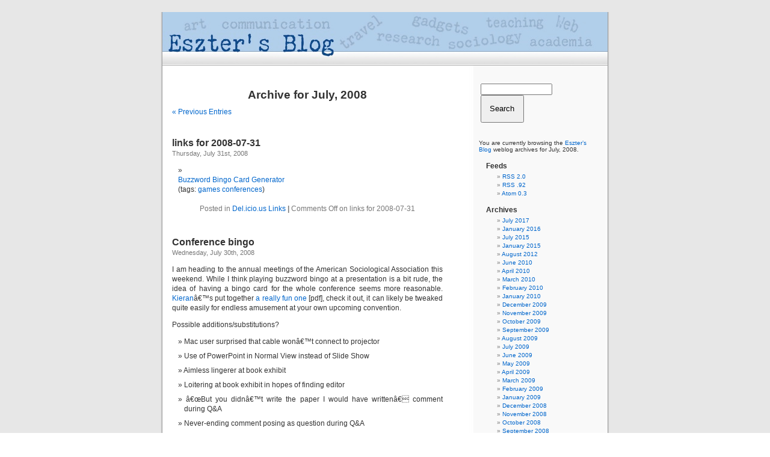

--- FILE ---
content_type: text/html; charset=UTF-8
request_url: http://www.esztersblog.com/2008/07/
body_size: 12241
content:
<!DOCTYPE html PUBLIC "-//W3C//DTD XHTML 1.0 Transitional//EN" "http://www.w3.org/TR/xhtml1/DTD/xhtml1-transitional.dtd">
<html xmlns="http://www.w3.org/1999/xhtml">

<head profile="http://gmpg.org/xfn/11">
<meta http-equiv="Content-Type" content="text/html; charset=UTF-8" />

<title>Eszter&#8217;s Blog   &raquo; 2008 &raquo; July</title>

<meta name="generator" content="WordPress 5.2.4" /> <!-- leave this for stats -->

<link rel="stylesheet" href="http://www.esztersblog.com/wp-content/themes/eszters-blog/style.css" type="text/css" media="screen" />
<link rel="alternate" type="application/rss+xml" title="RSS 2.0" href="http://www.esztersblog.com/feed/" />
<link rel="alternate" type="text/xml" title="RSS .92" href="http://www.esztersblog.com/feed/rss/" />
<link rel="alternate" type="application/atom+xml" title="Atom 0.3" href="http://www.esztersblog.com/feed/atom/" />
<link rel="pingback" href="http://www.esztersblog.com/xmlrpc.php" />

<style type="text/css" media="screen">
/*	To accomodate differing install paths of WordPress, images are referred only here,
	and not in the wp-layout.css file. If you prefer to use only CSS for colors and what
	not, then go right ahead and delete the following lines, and the image files. */
		
	body { background: url("http://www.esztersblog.com/wp-content/themes/eszters-blog/images/kubrickbgcolor.jpg"); }	
	#page { background: url("http://www.esztersblog.com/wp-content/themes/eszters-blog/images/kubrickbg.jpg") repeat-y top; border: none; }
	/* #header { background: url("http://www.esztersblog.com/wp-content/themes/eszters-blog/images/personalheader.jpg") no-repeat bottom center; } */
	#footer { background: url("http://www.esztersblog.com/wp-content/themes/eszters-blog/images/kubrickfooter.jpg") no-repeat bottom; border: none;}

/*	Because the template is slightly different, size-wise, with images, this needs to be set here
	If you don't want to use the template's images, you can also delete the following two lines. */
		
	#header 	{ margin: 0 auto 0 auto; padding: 0px; height: 89px; width: 758px; border: none; background: none; }
	#headerimg 	{ margin: 0; height: 89px; width: 740px; background-color: none;} 

/* 	To ease the insertion of a personal header image, I have done it in such a way,
	that you simply drop in an image called 'personalheader.jpg' into your /images/
	directory. Dimensions should be at least 760px x 200px. Anything above that will
	get cropped off of the image. */

	/* #headerimg { background: url('http://www.esztersblog.com/wp-content/themes/eszters-blog/images/personalheader.jpg') no-repeat top; } */

</style>

	<link rel='archives' title='July 2017' href='http://www.esztersblog.com/2017/07/' />
	<link rel='archives' title='January 2016' href='http://www.esztersblog.com/2016/01/' />
	<link rel='archives' title='July 2015' href='http://www.esztersblog.com/2015/07/' />
	<link rel='archives' title='January 2015' href='http://www.esztersblog.com/2015/01/' />
	<link rel='archives' title='August 2012' href='http://www.esztersblog.com/2012/08/' />
	<link rel='archives' title='June 2010' href='http://www.esztersblog.com/2010/06/' />
	<link rel='archives' title='April 2010' href='http://www.esztersblog.com/2010/04/' />
	<link rel='archives' title='March 2010' href='http://www.esztersblog.com/2010/03/' />
	<link rel='archives' title='February 2010' href='http://www.esztersblog.com/2010/02/' />
	<link rel='archives' title='January 2010' href='http://www.esztersblog.com/2010/01/' />
	<link rel='archives' title='December 2009' href='http://www.esztersblog.com/2009/12/' />
	<link rel='archives' title='November 2009' href='http://www.esztersblog.com/2009/11/' />
	<link rel='archives' title='October 2009' href='http://www.esztersblog.com/2009/10/' />
	<link rel='archives' title='September 2009' href='http://www.esztersblog.com/2009/09/' />
	<link rel='archives' title='August 2009' href='http://www.esztersblog.com/2009/08/' />
	<link rel='archives' title='July 2009' href='http://www.esztersblog.com/2009/07/' />
	<link rel='archives' title='June 2009' href='http://www.esztersblog.com/2009/06/' />
	<link rel='archives' title='May 2009' href='http://www.esztersblog.com/2009/05/' />
	<link rel='archives' title='April 2009' href='http://www.esztersblog.com/2009/04/' />
	<link rel='archives' title='March 2009' href='http://www.esztersblog.com/2009/03/' />
	<link rel='archives' title='February 2009' href='http://www.esztersblog.com/2009/02/' />
	<link rel='archives' title='January 2009' href='http://www.esztersblog.com/2009/01/' />
	<link rel='archives' title='December 2008' href='http://www.esztersblog.com/2008/12/' />
	<link rel='archives' title='November 2008' href='http://www.esztersblog.com/2008/11/' />
	<link rel='archives' title='October 2008' href='http://www.esztersblog.com/2008/10/' />
	<link rel='archives' title='September 2008' href='http://www.esztersblog.com/2008/09/' />
	<link rel='archives' title='August 2008' href='http://www.esztersblog.com/2008/08/' />
	<link rel='archives' title='July 2008' href='http://www.esztersblog.com/2008/07/' />
	<link rel='archives' title='June 2008' href='http://www.esztersblog.com/2008/06/' />
	<link rel='archives' title='May 2008' href='http://www.esztersblog.com/2008/05/' />
	<link rel='archives' title='April 2008' href='http://www.esztersblog.com/2008/04/' />
	<link rel='archives' title='March 2008' href='http://www.esztersblog.com/2008/03/' />
	<link rel='archives' title='February 2008' href='http://www.esztersblog.com/2008/02/' />
	<link rel='archives' title='January 2008' href='http://www.esztersblog.com/2008/01/' />
	<link rel='archives' title='December 2007' href='http://www.esztersblog.com/2007/12/' />
	<link rel='archives' title='November 2007' href='http://www.esztersblog.com/2007/11/' />
	<link rel='archives' title='October 2007' href='http://www.esztersblog.com/2007/10/' />
	<link rel='archives' title='September 2007' href='http://www.esztersblog.com/2007/09/' />
	<link rel='archives' title='August 2007' href='http://www.esztersblog.com/2007/08/' />
	<link rel='archives' title='July 2007' href='http://www.esztersblog.com/2007/07/' />
	<link rel='archives' title='June 2007' href='http://www.esztersblog.com/2007/06/' />
	<link rel='archives' title='May 2007' href='http://www.esztersblog.com/2007/05/' />
	<link rel='archives' title='April 2007' href='http://www.esztersblog.com/2007/04/' />
	<link rel='archives' title='March 2007' href='http://www.esztersblog.com/2007/03/' />
	<link rel='archives' title='February 2007' href='http://www.esztersblog.com/2007/02/' />
	<link rel='archives' title='January 2007' href='http://www.esztersblog.com/2007/01/' />
	<link rel='archives' title='December 2006' href='http://www.esztersblog.com/2006/12/' />
	<link rel='archives' title='November 2006' href='http://www.esztersblog.com/2006/11/' />
	<link rel='archives' title='October 2006' href='http://www.esztersblog.com/2006/10/' />
	<link rel='archives' title='September 2006' href='http://www.esztersblog.com/2006/09/' />
	<link rel='archives' title='August 2006' href='http://www.esztersblog.com/2006/08/' />
	<link rel='archives' title='July 2006' href='http://www.esztersblog.com/2006/07/' />
	<link rel='archives' title='June 2006' href='http://www.esztersblog.com/2006/06/' />
	<link rel='archives' title='May 2006' href='http://www.esztersblog.com/2006/05/' />
	<link rel='archives' title='April 2006' href='http://www.esztersblog.com/2006/04/' />
	<link rel='archives' title='March 2006' href='http://www.esztersblog.com/2006/03/' />
	<link rel='archives' title='February 2006' href='http://www.esztersblog.com/2006/02/' />
	<link rel='archives' title='January 2006' href='http://www.esztersblog.com/2006/01/' />
	<link rel='archives' title='December 2005' href='http://www.esztersblog.com/2005/12/' />
	<link rel='archives' title='November 2005' href='http://www.esztersblog.com/2005/11/' />
	<link rel='archives' title='October 2005' href='http://www.esztersblog.com/2005/10/' />
	<link rel='archives' title='September 2005' href='http://www.esztersblog.com/2005/09/' />
	<link rel='archives' title='August 2005' href='http://www.esztersblog.com/2005/08/' />
	<link rel='archives' title='July 2005' href='http://www.esztersblog.com/2005/07/' />
	<link rel='archives' title='June 2005' href='http://www.esztersblog.com/2005/06/' />
	<link rel='archives' title='May 2005' href='http://www.esztersblog.com/2005/05/' />
	<link rel='archives' title='April 2005' href='http://www.esztersblog.com/2005/04/' />
	<link rel='archives' title='March 2005' href='http://www.esztersblog.com/2005/03/' />
	<link rel='archives' title='February 2005' href='http://www.esztersblog.com/2005/02/' />
	<link rel='archives' title='January 2005' href='http://www.esztersblog.com/2005/01/' />
	<link rel='archives' title='December 2004' href='http://www.esztersblog.com/2004/12/' />
	<link rel='archives' title='November 2004' href='http://www.esztersblog.com/2004/11/' />
	<link rel='archives' title='October 2004' href='http://www.esztersblog.com/2004/10/' />
	<link rel='archives' title='September 2004' href='http://www.esztersblog.com/2004/09/' />
	<link rel='archives' title='August 2004' href='http://www.esztersblog.com/2004/08/' />
	<link rel='archives' title='July 2004' href='http://www.esztersblog.com/2004/07/' />
	<link rel='archives' title='June 2002' href='http://www.esztersblog.com/2002/06/' />
	<link rel='archives' title='May 2002' href='http://www.esztersblog.com/2002/05/' />

<link rel='dns-prefetch' href='//s.w.org' />
		<script type="text/javascript">
			window._wpemojiSettings = {"baseUrl":"https:\/\/s.w.org\/images\/core\/emoji\/12.0.0-1\/72x72\/","ext":".png","svgUrl":"https:\/\/s.w.org\/images\/core\/emoji\/12.0.0-1\/svg\/","svgExt":".svg","source":{"concatemoji":"http:\/\/www.esztersblog.com\/wp-includes\/js\/wp-emoji-release.min.js?ver=5.2.4"}};
			!function(a,b,c){function d(a,b){var c=String.fromCharCode;l.clearRect(0,0,k.width,k.height),l.fillText(c.apply(this,a),0,0);var d=k.toDataURL();l.clearRect(0,0,k.width,k.height),l.fillText(c.apply(this,b),0,0);var e=k.toDataURL();return d===e}function e(a){var b;if(!l||!l.fillText)return!1;switch(l.textBaseline="top",l.font="600 32px Arial",a){case"flag":return!(b=d([55356,56826,55356,56819],[55356,56826,8203,55356,56819]))&&(b=d([55356,57332,56128,56423,56128,56418,56128,56421,56128,56430,56128,56423,56128,56447],[55356,57332,8203,56128,56423,8203,56128,56418,8203,56128,56421,8203,56128,56430,8203,56128,56423,8203,56128,56447]),!b);case"emoji":return b=d([55357,56424,55356,57342,8205,55358,56605,8205,55357,56424,55356,57340],[55357,56424,55356,57342,8203,55358,56605,8203,55357,56424,55356,57340]),!b}return!1}function f(a){var c=b.createElement("script");c.src=a,c.defer=c.type="text/javascript",b.getElementsByTagName("head")[0].appendChild(c)}var g,h,i,j,k=b.createElement("canvas"),l=k.getContext&&k.getContext("2d");for(j=Array("flag","emoji"),c.supports={everything:!0,everythingExceptFlag:!0},i=0;i<j.length;i++)c.supports[j[i]]=e(j[i]),c.supports.everything=c.supports.everything&&c.supports[j[i]],"flag"!==j[i]&&(c.supports.everythingExceptFlag=c.supports.everythingExceptFlag&&c.supports[j[i]]);c.supports.everythingExceptFlag=c.supports.everythingExceptFlag&&!c.supports.flag,c.DOMReady=!1,c.readyCallback=function(){c.DOMReady=!0},c.supports.everything||(h=function(){c.readyCallback()},b.addEventListener?(b.addEventListener("DOMContentLoaded",h,!1),a.addEventListener("load",h,!1)):(a.attachEvent("onload",h),b.attachEvent("onreadystatechange",function(){"complete"===b.readyState&&c.readyCallback()})),g=c.source||{},g.concatemoji?f(g.concatemoji):g.wpemoji&&g.twemoji&&(f(g.twemoji),f(g.wpemoji)))}(window,document,window._wpemojiSettings);
		</script>
		<style type="text/css">
img.wp-smiley,
img.emoji {
	display: inline !important;
	border: none !important;
	box-shadow: none !important;
	height: 1em !important;
	width: 1em !important;
	margin: 0 .07em !important;
	vertical-align: -0.1em !important;
	background: none !important;
	padding: 0 !important;
}
</style>
	<link rel='stylesheet' id='wp-block-library-css'  href='http://www.esztersblog.com/wp-includes/css/dist/block-library/style.min.css?ver=5.2.4' type='text/css' media='all' />
<link rel='https://api.w.org/' href='http://www.esztersblog.com/wp-json/' />
<link rel="EditURI" type="application/rsd+xml" title="RSD" href="http://www.esztersblog.com/xmlrpc.php?rsd" />
<link rel="wlwmanifest" type="application/wlwmanifest+xml" href="http://www.esztersblog.com/wp-includes/wlwmanifest.xml" /> 
<meta name="generator" content="WordPress 5.2.4" />
</head>
<body>

<div id="page">


<div id="header">
	<center><a href="/"><img src="http://www.esztersblog.com/wp-content/themes/eszters-blog/images/personalheader.jpg" border="0"/></a></center>
<!-- 	<div id="headerimg">
		<h1><a href="http://www.esztersblog.com">Eszter&#8217;s Blog</a></h1>
		<div class="description">social commentary, gadgets, art, travel and whatever else comes to mind</div>
	</div> -->
</div>
<hr />

	<div id="content" class="narrowcolumn">

	<center>	
	<!-- Start of Flickr Badge -->
<style type="text/css">
#flickr_badge_icon {display:block !important; margin:0 !important; border: 1px solid rgb(0, 0, 0) !important;}
#flickr_icon_td {padding:0 5px 0 0 !important;}
.flickr_badge_image {text-align:center !important;}
.flickr_badge_image img {border: 1px solid black !important;}
</style>
<table width="100%">
	<tr><td> </td></tr>
	<tr>
		<script type="text/javascript" src="http://www.flickr.com/badge_code_v2.gne?count=6&display=latest&size=s&layout=h&source=user&user=48600101641@N01"></script>
	</tr>
</table>
<!-- End of Flickr Badge -->
</center>

		
		 		<h2 class="pagetitle">Archive for July, 2008</h2>

		

		<div class="navigation">
			<div class="alignleft"><a href="http://www.esztersblog.com/2008/07/page/2/" >&laquo; Previous Entries</a></div>
			<div class="alignright"></div>
		</div>

				<div class="post">
				<h3 id="post-1206"><a href="http://www.esztersblog.com/2008/07/31/links-for-2008-07-31/" rel="bookmark" title="Permanent Link to links for 2008-07-31">links for 2008-07-31</a></h3>
				<small>Thursday, July 31st, 2008</small>
				
				<div class="entry">
					<ul class="delicious">
<li>
<div class="delicious-link"><a href="http://www.misterharold.net/joker/bingo/index.htm">Buzzword Bingo Card Generator</a></div>
<div class="delicious-tags">(tags: <a href="http://del.icio.us/webuse/games">games</a> <a href="http://del.icio.us/webuse/conferences">conferences</a>)</div>
</li>
</ul>
				</div>
		
				<p class="postmetadata">Posted in <a href="http://www.esztersblog.com/category/delicious-links/" rel="category tag">Del.icio.us Links</a> <strong>|</strong>   <span>Comments Off<span class="screen-reader-text"> on links for 2008-07-31</span></span></p> 

			</div>
	
				<div class="post">
				<h3 id="post-1205"><a href="http://www.esztersblog.com/2008/07/30/conference-bingo/" rel="bookmark" title="Permanent Link to Conference bingo">Conference bingo</a></h3>
				<small>Wednesday, July 30th, 2008</small>
				
				<div class="entry">
					<p>I am heading to the annual meetings of the American Sociological Association this weekend. While I think playing buzzword bingo at a presentation is a bit rude, the idea of having a bingo card for the whole conference seems more reasonable.  <a href="http://www.kieranhealy.org">Kieran</a>â€™s put together <a href="http://www.kieranhealy.org/files/misc/asabingo.pdf">a really fun one</a> [pdf], check it out, it can likely be tweaked quite easily for endless amusement at your own upcoming convention.</p>
<p>Possible additions/substitutions?</p>
<ul>
<li>Mac user surprised that cable wonâ€™t connect to projector
</li>
<li>Use of PowerPoint in Normal View instead of Slide Show
</li>
<li>Aimless lingerer at book exhibit
</li>
<li>Loitering at book exhibit in hopes of finding editor
</li>
<li>â€œBut you didnâ€™t write the paper I would have writtenâ€ comment during Q&#038;A
</li>
<li>Never-ending comment posing as question during Q&#038;A
</li>
</ul>
				</div>
		
				<p class="postmetadata">Posted in <a href="http://www.esztersblog.com/category/humorfun/" rel="category tag">Humor/Fun</a> <strong>|</strong>   <a href="http://www.esztersblog.com/2008/07/30/conference-bingo/#comments">1 Comment &#187;</a></p> 

			</div>
	
				<div class="post">
				<h3 id="post-1204"><a href="http://www.esztersblog.com/2008/07/30/chat-with-me-at-asa/" rel="bookmark" title="Permanent Link to Chat with me at ASA">Chat with me at ASA</a></h3>
				<small>Wednesday, July 30th, 2008</small>
				
				<div class="entry">
					<p>For those going to the annual meetings of the American Sociological Association meetings, the following may be of interest. My department (Communication Studies) in the School of Communication at Northwestern is likely to be hiring for several positions this Fall in the area of Media, Technology and Society. We have a great interdisciplinary program with lots of smart and interesting folks. If you&#8217;d like to hear more about it and will be at ASA, please send me a note so we can set up a time to chat. </p>
				</div>
		
				<p class="postmetadata">Posted in <a href="http://www.esztersblog.com/category/academia/" rel="category tag">Academia</a>, <a href="http://www.esztersblog.com/category/northwestern/" rel="category tag">Northwestern</a> <strong>|</strong>   <span>Comments Off<span class="screen-reader-text"> on Chat with me at ASA</span></span></p> 

			</div>
	
				<div class="post">
				<h3 id="post-1203"><a href="http://www.esztersblog.com/2008/07/30/links-for-2008-07-30/" rel="bookmark" title="Permanent Link to links for 2008-07-30">links for 2008-07-30</a></h3>
				<small>Wednesday, July 30th, 2008</small>
				
				<div class="entry">
					<ul class="delicious">
<li>
<div class="delicious-link"><a href="http://www.nytimes.com/2008/07/27/books/27reading.html?ex=1374897600&#038;en=81a364206914f90a&#038;ei=5124&#038;partner=permalink&#038;exprod=permalink">Literacy Debate: Online, R U Really Reading?</a></div>
<div class="delicious-extended">(NYTimes)</div>
<div class="delicious-tags">(tags: <a href="http://del.icio.us/webuse/ToRead">ToRead</a> <a href="http://del.icio.us/webuse/books">books</a> <a href="http://del.icio.us/webuse/internet">internet</a> <a href="http://del.icio.us/webuse/reading">reading</a>)</div>
</li>
<li>
<div class="delicious-link"><a href="http://www.latimes.com/news/nationworld/nation/la-na-candidate28-2008jul28,0,4489963.story">Kansan sticks it to election system</a></div>
<div class="delicious-extended">(LATimes) article about Kansan Sean Tevis who ran the xkcd-type campaign and ended up with almost $100K in online donations</div>
<div class="delicious-tags">(tags: <a href="http://del.icio.us/webuse/politics">politics</a> <a href="http://del.icio.us/webuse/internet">internet</a> <a href="http://del.icio.us/webuse/article">article</a>)</div>
</li>
</ul>
				</div>
		
				<p class="postmetadata">Posted in <a href="http://www.esztersblog.com/category/delicious-links/" rel="category tag">Del.icio.us Links</a> <strong>|</strong>   <span>Comments Off<span class="screen-reader-text"> on links for 2008-07-30</span></span></p> 

			</div>
	
				<div class="post">
				<h3 id="post-1202"><a href="http://www.esztersblog.com/2008/07/29/painfully-true/" rel="bookmark" title="Permanent Link to Painfully true">Painfully true</a></h3>
				<small>Tuesday, July 29th, 2008</small>
				
				<div class="entry">
					<p>I keep referring to this cartoon in conversations and people keep telling me they have no idea what I&#8217;m talking about so I&#8217;m just going to put it here with the hope that it spreads to more and more folks.  </p>
<p>It&#8217;s amazing how well it tells so much. It reminds me of specific experiences throughout my life from high school through graduate school (although the latter not in my department, to be fair). Plus one encounters this type of attitude online all the time.</p>
<p><center><a href="http://xkcd.com/385/"><img src="http://imgs.xkcd.com/comics/how_it_works.png"/></a></center></p>
<p>Thanks to <a href="http://xkcd.com/385/">XKCD</a>. I&#8217;d <a href="http://store.xkcd.com/">buy</a> this one on a T-shirt, but it&#8217;s not in the store. The college-style XKCD is tempting.</p>
				</div>
		
				<p class="postmetadata">Posted in <a href="http://www.esztersblog.com/category/humorfun/" rel="category tag">Humor/Fun</a>, <a href="http://www.esztersblog.com/category/socpolecon/" rel="category tag">Soc/Pol/Econ</a> <strong>|</strong>   <a href="http://www.esztersblog.com/2008/07/29/painfully-true/#comments">4 Comments &#187;</a></p> 

			</div>
	
				<div class="post">
				<h3 id="post-1201"><a href="http://www.esztersblog.com/2008/07/29/links-for-2008-07-29/" rel="bookmark" title="Permanent Link to links for 2008-07-29">links for 2008-07-29</a></h3>
				<small>Tuesday, July 29th, 2008</small>
				
				<div class="entry">
					<ul class="delicious">
<li>
<div class="delicious-link"><a href="http://gmailblog.blogspot.com/2008/07/remote-sign-out-and-info-to-help-you.html">Remote sign out and info to help you protect your Gmail account</a></div>
<div class="delicious-extended">excellent new GMail feature</div>
<div class="delicious-tags">(tags: <a href="http://del.icio.us/webuse/gmail">gmail</a> <a href="http://del.icio.us/webuse/email">email</a> <a href="http://del.icio.us/webuse/howto">howto</a>)</div>
</li>
<li>
<div class="delicious-link"><a href="http://well.blogs.nytimes.com/2008/07/27/the-online-legacy-of-professor-pausch/">The Online Legacy of Professor Pausch</a></div>
<div class="delicious-extended">a roundup of links</div>
<div class="delicious-tags">(tags: <a href="http://del.icio.us/webuse/health">health</a> <a href="http://del.icio.us/webuse/education">education</a> <a href="http://del.icio.us/webuse/advice">advice</a>)</div>
</li>
</ul>
				</div>
		
				<p class="postmetadata">Posted in <a href="http://www.esztersblog.com/category/delicious-links/" rel="category tag">Del.icio.us Links</a> <strong>|</strong>   <span>Comments Off<span class="screen-reader-text"> on links for 2008-07-29</span></span></p> 

			</div>
	
				<div class="post">
				<h3 id="post-1200"><a href="http://www.esztersblog.com/2008/07/28/links-for-2008-07-28/" rel="bookmark" title="Permanent Link to links for 2008-07-28">links for 2008-07-28</a></h3>
				<small>Monday, July 28th, 2008</small>
				
				<div class="entry">
					<ul class="delicious">
<li>
<div class="delicious-link"><a href="http://www.planningtips.com/cgi-bin/prepay_v_invest.pl">Mortgage or Investments Calculator</a></div>
<div class="delicious-tags">(tags: <a href="http://del.icio.us/webuse/calculator">calculator</a> <a href="http://del.icio.us/webuse/finances">finances</a>)</div>
</li>
<li>
<div class="delicious-link"><a href="http://www.slate.com/id/2192724/">The Best Poverty-Fighting Bet</a></div>
<div class="delicious-extended">(Slate) &#8220;The Google IPO event of the nonprofit world&#8221;</div>
<div class="delicious-tags">(tags: <a href="http://del.icio.us/webuse/article">article</a> <a href="http://del.icio.us/webuse/poverty">poverty</a> <a href="http://del.icio.us/webuse/philanthropy">philanthropy</a> <a href="http://del.icio.us/webuse/nonprofit">nonprofit</a>)</div>
</li>
</ul>
				</div>
		
				<p class="postmetadata">Posted in <a href="http://www.esztersblog.com/category/delicious-links/" rel="category tag">Del.icio.us Links</a> <strong>|</strong>   <span>Comments Off<span class="screen-reader-text"> on links for 2008-07-28</span></span></p> 

			</div>
	
				<div class="post">
				<h3 id="post-1199"><a href="http://www.esztersblog.com/2008/07/26/links-for-2008-07-26/" rel="bookmark" title="Permanent Link to links for 2008-07-26">links for 2008-07-26</a></h3>
				<small>Saturday, July 26th, 2008</small>
				
				<div class="entry">
					<ul class="delicious">
<li>
<div class="delicious-link"><a href="http://www.independent.co.uk/news/world/americas/american-inequality-highlighted-by-30year-gap-in-life-expectancy-869736.html">American inequality highlighted by 30-year gap in life expectancy</a></div>
<div class="delicious-extended">(The Independent)</div>
<div class="delicious-tags">(tags: <a href="http://del.icio.us/webuse/ToRead">ToRead</a> <a href="http://del.icio.us/webuse/article">article</a> <a href="http://del.icio.us/webuse/inequality">inequality</a> <a href="http://del.icio.us/webuse/usa">usa</a> <a href="http://del.icio.us/webuse/healthcare">healthcare</a>)</div>
</li>
</ul>
				</div>
		
				<p class="postmetadata">Posted in <a href="http://www.esztersblog.com/category/delicious-links/" rel="category tag">Del.icio.us Links</a> <strong>|</strong>   <span>Comments Off<span class="screen-reader-text"> on links for 2008-07-26</span></span></p> 

			</div>
	
				<div class="post">
				<h3 id="post-1198"><a href="http://www.esztersblog.com/2008/07/25/links-for-2008-07-25/" rel="bookmark" title="Permanent Link to links for 2008-07-25">links for 2008-07-25</a></h3>
				<small>Friday, July 25th, 2008</small>
				
				<div class="entry">
					<ul class="delicious">
<li>
<div class="delicious-link"><a href="http://www.ubilabs.net/tourdefrance/">Tour de France &#8211; Live Tracker 2008</a></div>
<div class="delicious-extended">very cool visualization using Google Maps Street View</div>
<div class="delicious-tags">(tags: <a href="http://del.icio.us/webuse/googlemaps">googlemaps</a> <a href="http://del.icio.us/webuse/maps">maps</a> <a href="http://del.icio.us/webuse/sports">sports</a>)</div>
</li>
<li>
<div class="delicious-link"><a href="http://www.housingmaps.com/">Housing Maps</a></div>
<div class="delicious-extended">mashup of Craig&#8217;s List information and Google Maps</div>
<div class="delicious-tags">(tags: <a href="http://del.icio.us/webuse/googlemaps">googlemaps</a> <a href="http://del.icio.us/webuse/mashup">mashup</a>)</div>
</li>
<li>
<div class="delicious-link"><a href="http://freedocumentaries.org/index.php">Free Documentaries</a></div>
<div class="delicious-extended">full-length documentaries available for free</div>
<div class="delicious-tags">(tags: <a href="http://del.icio.us/webuse/video">video</a> <a href="http://del.icio.us/webuse/free">free</a> <a href="http://del.icio.us/webuse/movies">movies</a>)</div>
</li>
<li>
<div class="delicious-link"><a href="http://www.bbc.co.uk/science/humanbody/sex/index_cookie.shtml">BBC &#8211; Science &#038; Nature &#8211; Sex ID</a></div>
<div class="delicious-tags">(tags: <a href="http://del.icio.us/webuse/gender">gender</a> <a href="http://del.icio.us/webuse/quiz">quiz</a>)</div>
</li>
<li>
<div class="delicious-link"><a href="http://www.coe.int/t/dghl/StandardSetting/InternetLiteracy/InternetLiteracyHandbook_en.asp#P462_23723">The Internet Literacy Handbook</a></div>
<div class="delicious-tags">(tags: <a href="http://del.icio.us/webuse/skill">skill</a> <a href="http://del.icio.us/webuse/digital-literacy">digital-literacy</a>)</div>
</li>
</ul>
				</div>
		
				<p class="postmetadata">Posted in <a href="http://www.esztersblog.com/category/delicious-links/" rel="category tag">Del.icio.us Links</a> <strong>|</strong>   <a href="http://www.esztersblog.com/2008/07/25/links-for-2008-07-25/#comments">1 Comment &#187;</a></p> 

			</div>
	
				<div class="post">
				<h3 id="post-1197"><a href="http://www.esztersblog.com/2008/07/21/links-for-2008-07-21/" rel="bookmark" title="Permanent Link to links for 2008-07-21">links for 2008-07-21</a></h3>
				<small>Monday, July 21st, 2008</small>
				
				<div class="entry">
					<ul class="delicious">
<li>
<div class="delicious-link"><a href="http://liz-henry.blogspot.com/2008/06/how-to-create-web-form-to-talk-with.html">How to create a web form to talk with Google Docs</a></div>
<div class="delicious-tags">(tags: <a href="http://del.icio.us/webuse/howto">howto</a> <a href="http://del.icio.us/webuse/googledocs">googledocs</a> <a href="http://del.icio.us/webuse/spreadsheet">spreadsheet</a> <a href="http://del.icio.us/webuse/forms">forms</a>)</div>
</li>
<li>
<div class="delicious-link"><a href="http://www.youtube.com/watch?v=UkTQwP2gFxU">Dance Off with the Star Wars Stars</a></div>
<div class="delicious-extended">so geeky, so fun</div>
<div class="delicious-tags">(tags: <a href="http://del.icio.us/webuse/video">video</a> <a href="http://del.icio.us/webuse/starwars">starwars</a>)</div>
</li>
</ul>
				</div>
		
				<p class="postmetadata">Posted in <a href="http://www.esztersblog.com/category/delicious-links/" rel="category tag">Del.icio.us Links</a> <strong>|</strong>   <span>Comments Off<span class="screen-reader-text"> on links for 2008-07-21</span></span></p> 

			</div>
	
				<div class="post">
				<h3 id="post-1196"><a href="http://www.esztersblog.com/2008/07/20/interesting-subway-scene/" rel="bookmark" title="Permanent Link to Interesting subway scene">Interesting subway scene</a></h3>
				<small>Sunday, July 20th, 2008</small>
				
				<div class="entry">
					<p>The folks who brought you <a href="http://www.esztersblog.com/2008/02/02/links-for-2008-02-02//">Frozen Grand Central</a> now bring you <a href="http://www.youtube.com/watch?v=9MBBr-a2KnM&#038;fmt=18">Human Mirror</a>. These ideas are great and they do a good job with them. Fun stuff!</p>
<p><center><object width="425" height="344"><param name="movie" value="http://www.youtube.com/v/9MBBr-a2KnM&#038;hl=en&#038;fs=1"></param><param name="allowFullScreen" value="true"></param><embed src="http://www.youtube.com/v/9MBBr-a2KnM&#038;hl=en&#038;fs=1" type="application/x-shockwave-flash" allowfullscreen="true" width="425" height="344"></embed></object></center></p>
				</div>
		
				<p class="postmetadata">Posted in <a href="http://www.esztersblog.com/category/audio/" rel="category tag">Audio/Video</a>, <a href="http://www.esztersblog.com/category/humorfun/" rel="category tag">Humor/Fun</a>, <a href="http://www.esztersblog.com/category/video/" rel="category tag">Video</a> <strong>|</strong>   <span>Comments Off<span class="screen-reader-text"> on Interesting subway scene</span></span></p> 

			</div>
	
				<div class="post">
				<h3 id="post-1195"><a href="http://www.esztersblog.com/2008/07/20/links-for-2008-07-20/" rel="bookmark" title="Permanent Link to links for 2008-07-20">links for 2008-07-20</a></h3>
				<small>Sunday, July 20th, 2008</small>
				
				<div class="entry">
					<ul class="delicious">
<li>
<div class="delicious-link"><a href="http://houstonpress.com/2008-07-17/news/what-mainstream-publishers-don-t-want-you-to-know-about-door-to-door-magazine-sales/full">What Mainstream Publishers Don&#8217;t Want You to Know About Door-to-Door Magazine Sales</a></div>
<div class="delicious-extended">(Houston Press) That kid at your door with a magazine order form will tell you a story &#8212; part sad, part hopeful. The truth will be infinitely worse than you can imagine.</div>
<div class="delicious-tags">(tags: <a href="http://del.icio.us/webuse/article">article</a> <a href="http://del.icio.us/webuse/scam">scam</a> <a href="http://del.icio.us/webuse/sales">sales</a> <a href="http://del.icio.us/webuse/marketing">marketing</a> <a href="http://del.icio.us/webuse/business">business</a> <a href="http://del.icio.us/webuse/fraud">fraud</a>)</div>
</li>
</ul>
				</div>
		
				<p class="postmetadata">Posted in <a href="http://www.esztersblog.com/category/delicious-links/" rel="category tag">Del.icio.us Links</a> <strong>|</strong>   <span>Comments Off<span class="screen-reader-text"> on links for 2008-07-20</span></span></p> 

			</div>
	
				<div class="post">
				<h3 id="post-1194"><a href="http://www.esztersblog.com/2008/07/19/links-for-2008-07-19/" rel="bookmark" title="Permanent Link to links for 2008-07-19">links for 2008-07-19</a></h3>
				<small>Saturday, July 19th, 2008</small>
				
				<div class="entry">
					<ul class="delicious">
<li>
<div class="delicious-link"><a href="http://www.irwebreport.com/daily/2008/07/18/at-google-finance-googles-profit-miss-not-news/">At Google Finance, Googleâ€™s profit miss not news</a></div>
<div class="delicious-extended">(IR Web Report)</div>
<div class="delicious-tags">(tags: <a href="http://del.icio.us/webuse/news">news</a> <a href="http://del.icio.us/webuse/google">google</a> <a href="http://del.icio.us/webuse/gatekeeping">gatekeeping</a>)</div>
</li>
<li>
<div class="delicious-link"><a href="http://www.cnn.com/2008/CRIME/07/18/facebook.evidence.ap/index.html">Unrepentant on Facebook? Expect jail time</a></div>
<div class="delicious-extended">(AP) how prosecutors are using pictures from SNS such as Facebook and MySpace in court cases</div>
<div class="delicious-tags">(tags: <a href="http://del.icio.us/webuse/article">article</a> <a href="http://del.icio.us/webuse/crime">crime</a> <a href="http://del.icio.us/webuse/facebook">facebook</a> <a href="http://del.icio.us/webuse/myspace">myspace</a> <a href="http://del.icio.us/webuse/sns">sns</a> <a href="http://del.icio.us/webuse/law">law</a> <a href="http://del.icio.us/webuse/photos">photos</a>)</div>
</li>
</ul>
				</div>
		
				<p class="postmetadata">Posted in <a href="http://www.esztersblog.com/category/delicious-links/" rel="category tag">Del.icio.us Links</a> <strong>|</strong>   <span>Comments Off<span class="screen-reader-text"> on links for 2008-07-19</span></span></p> 

			</div>
	
				<div class="post">
				<h3 id="post-1193"><a href="http://www.esztersblog.com/2008/07/18/happy-sunshine-kungfu-flower/" rel="bookmark" title="Permanent Link to Happy Sunshine Kungfu Flower">Happy Sunshine Kungfu Flower</a></h3>
				<small>Friday, July 18th, 2008</small>
				
				<div class="entry">
					<p>Huh?  It&#8217;s <a href="http://www.kungfuflower.com/">a play</a> about â€œa group of outsourced Japanese Ninjas hired by China to infiltrate the American Psyche by taking on roles in the Media, Pop Culture, and Politicsâ€. Go see it <a href="http://maps.google.com/maps?f=q&#038;hl=en&#038;geocode=&#038;q=336+West+37th+Street&#038;sll=40.756425,-73.992383&#038;sspn=0.007623,0.021629&#038;layer=c&#038;ie=UTF8&#038;ll=40.756181,-73.989809&#038;spn=0.007623,0.013304&#038;z=16&#038;iwloc=addr&#038;cbll=40.754558,-73.993188&#038;panoid=lPPPJIYMqa73bCkVpa2qeQ">at </a> the <a href="http://thezipperfactory.com/shows.html">Zipper Factory Theater</a> in NYC on Saturday, July 26th  at 10:30pm.   It&#8217;s a fun, fast-paced, multi-media production that will appeal to the readers of this blog. (It&#8217;s also directed by one of my oldest and dearest friends.)  I thought the actors were great, for example, they were superb with the various accents (from BBC anchor to ninja).     </p>
<p>The play also has an improv segment with guests, two this time:  <a href="http://www.paulrieckhoff.com">Paul Rieckhoff</a> (Executive Director and Founder of Iraq and Afghanistan Veterans of America, and author of Chasing Ghosts, a personal account and critique of America&#8217;s war on terror) and Hunter Bell (a writer and performer of the new Broadway show <a href="http://www.titleofshow.com">[title of show]</a>).</p>
<p>While you wait to be seated, you can enjoy a drink at the bar or simply engage in some people-watching from one of the comfy/funky seats in the waiting area.  Also, the two guests will be around after the play so this is really a play-plus-party event, all for $20.</p>
				</div>
		
				<p class="postmetadata">Posted in <a href="http://www.esztersblog.com/category/humorfun/" rel="category tag">Humor/Fun</a> <strong>|</strong>   <span>Comments Off<span class="screen-reader-text"> on Happy Sunshine Kungfu Flower</span></span></p> 

			</div>
	
				<div class="post">
				<h3 id="post-1192"><a href="http://www.esztersblog.com/2008/07/18/links-for-2008-07-18/" rel="bookmark" title="Permanent Link to links for 2008-07-18">links for 2008-07-18</a></h3>
				<small>Friday, July 18th, 2008</small>
				
				<div class="entry">
					<ul class="delicious">
<li>
<div class="delicious-link"><a href="http://adeona.cs.washington.edu/">Adeona</a></div>
<div class="delicious-extended">just in case your laptop gets stolen</div>
<div class="delicious-tags">(tags: <a href="http://del.icio.us/webuse/software">software</a> <a href="http://del.icio.us/webuse/security">security</a> <a href="http://del.icio.us/webuse/privacy">privacy</a>)</div>
</li>
</ul>
				</div>
		
				<p class="postmetadata">Posted in <a href="http://www.esztersblog.com/category/delicious-links/" rel="category tag">Del.icio.us Links</a> <strong>|</strong>   <span>Comments Off<span class="screen-reader-text"> on links for 2008-07-18</span></span></p> 

			</div>
	
				<div class="post">
				<h3 id="post-1191"><a href="http://www.esztersblog.com/2008/07/17/links-for-2008-07-17/" rel="bookmark" title="Permanent Link to links for 2008-07-17">links for 2008-07-17</a></h3>
				<small>Thursday, July 17th, 2008</small>
				
				<div class="entry">
					<ul class="delicious">
<li>
<div class="delicious-link"><a href="http://gmailblog.blogspot.com/2008/07/fighting-phishing-with-ebay-and-paypal.html">GMail works with eBay and PayPal to fight against phishing messages</a></div>
<div class="delicious-extended">unless a message is really from ebay.com or paypal.com, it shouldn&#8217;t show up in GMail inboxes (or even spam folders) at all</div>
<div class="delicious-tags">(tags: <a href="http://del.icio.us/webuse/email">email</a> <a href="http://del.icio.us/webuse/phishing">phishing</a> <a href="http://del.icio.us/webuse/security">security</a> <a href="http://del.icio.us/webuse/gmail">gmail</a> <a href="http://del.icio.us/webuse/ebay">ebay</a> <a href="http://del.icio.us/webuse/paypal">paypal</a>)</div>
</li>
<li>
<div class="delicious-link"><a href="http://seantevis.com/kansas/3000/running-for-office-xkcd-style/">XKCD-style political fundraising cartoon</a></div>
<div class="delicious-extended">excellent, if I was eligible to donate, I&#8217;d give him the $8.34 he&#8217;s asking for</div>
<div class="delicious-tags">(tags: <a href="http://del.icio.us/webuse/politics">politics</a> <a href="http://del.icio.us/webuse/cartoon">cartoon</a> <a href="http://del.icio.us/webuse/funny">funny</a>)</div>
</li>
</ul>
				</div>
		
				<p class="postmetadata">Posted in <a href="http://www.esztersblog.com/category/delicious-links/" rel="category tag">Del.icio.us Links</a> <strong>|</strong>   <span>Comments Off<span class="screen-reader-text"> on links for 2008-07-17</span></span></p> 

			</div>
	
				<div class="post">
				<h3 id="post-1190"><a href="http://www.esztersblog.com/2008/07/16/links-for-2008-07-16/" rel="bookmark" title="Permanent Link to links for 2008-07-16">links for 2008-07-16</a></h3>
				<small>Wednesday, July 16th, 2008</small>
				
				<div class="entry">
					<ul class="delicious">
<li>
<div class="delicious-link"><a href="http://songza.com/">Songza</a></div>
<div class="delicious-extended">music search engine (e.g. plays songs from YouTube)</div>
<div class="delicious-tags">(tags: <a href="http://del.icio.us/webuse/music">music</a> <a href="http://del.icio.us/webuse/search-engines">search-engines</a>)</div>
</li>
</ul>
				</div>
		
				<p class="postmetadata">Posted in <a href="http://www.esztersblog.com/category/delicious-links/" rel="category tag">Del.icio.us Links</a> <strong>|</strong>   <span>Comments Off<span class="screen-reader-text"> on links for 2008-07-16</span></span></p> 

			</div>
	
				<div class="post">
				<h3 id="post-1189"><a href="http://www.esztersblog.com/2008/07/12/links-for-2008-07-12/" rel="bookmark" title="Permanent Link to links for 2008-07-12">links for 2008-07-12</a></h3>
				<small>Saturday, July 12th, 2008</small>
				
				<div class="entry">
					<ul class="delicious">
<li>
<div class="delicious-link"><a href="http://www.ncl.ac.uk/ecls/staff/profile/sugata.mitra">Sugata Mitra</a></div>
<div class="delicious-extended">researcher behind hole-in-the-wall PC experiments in India</div>
<div class="delicious-tags">(tags: <a href="http://del.icio.us/webuse/people">people</a> <a href="http://del.icio.us/webuse/research">research</a>)</div>
</li>
<li>
<div class="delicious-link"><a href="http://backnoise.com/">BackNoise</a></div>
<div class="delicious-extended">for backchannel conversations</div>
<div class="delicious-tags">(tags: <a href="http://del.icio.us/webuse/tools">tools</a> <a href="http://del.icio.us/webuse/social">social</a> <a href="http://del.icio.us/webuse/backchannel">backchannel</a>)</div>
</li>
<li>
<div class="delicious-link"><a href="http://infogami.com/">Infogami</a></div>
<div class="delicious-extended">easy Web site editing</div>
<div class="delicious-tags">(tags: <a href="http://del.icio.us/webuse/tools">tools</a> <a href="http://del.icio.us/webuse/web-design">web-design</a>)</div>
</li>
</ul>
				</div>
		
				<p class="postmetadata">Posted in <a href="http://www.esztersblog.com/category/delicious-links/" rel="category tag">Del.icio.us Links</a> <strong>|</strong>   <span>Comments Off<span class="screen-reader-text"> on links for 2008-07-12</span></span></p> 

			</div>
	
				<div class="post">
				<h3 id="post-1188"><a href="http://www.esztersblog.com/2008/07/11/links-for-2008-07-11/" rel="bookmark" title="Permanent Link to links for 2008-07-11">links for 2008-07-11</a></h3>
				<small>Friday, July 11th, 2008</small>
				
				<div class="entry">
					<ul class="delicious">
<li>
<div class="delicious-link"><a href="http://www.wundrbar.com/">Wundrbar</a></div>
<div class="delicious-extended">&#8220;next generation search bar&#8221; &#8211; command line that accesses your various accounts</div>
<div class="delicious-tags">(tags: <a href="http://del.icio.us/webuse/search-engines">search-engines</a> <a href="http://del.icio.us/webuse/search">search</a> <a href="http://del.icio.us/webuse/web20">web20</a>)</div>
</li>
<li>
<div class="delicious-link"><a href="http://jooce.com/">Jooce</a></div>
<div class="delicious-extended">Web-based desktop</div>
<div class="delicious-tags">(tags: <a href="http://del.icio.us/webuse/desktop">desktop</a> <a href="http://del.icio.us/webuse/files">files</a> <a href="http://del.icio.us/webuse/web20">web20</a> <a href="http://del.icio.us/webuse/tools">tools</a> <a href="http://del.icio.us/webuse/storage">storage</a>)</div>
</li>
<li>
<div class="delicious-link"><a href="http://newoldage.blogs.nytimes.com/2008/07/07/what-i-wish-id-done-differently/">What I Wish Id Done Differently &#8211; Caring for Elderly Parents</a></div>
<div class="delicious-extended">(NYTimes blog)</div>
<div class="delicious-tags">(tags: <a href="http://del.icio.us/webuse/aging">aging</a> <a href="http://del.icio.us/webuse/health">health</a> <a href="http://del.icio.us/webuse/elderly">elderly</a> <a href="http://del.icio.us/webuse/care">care</a> <a href="http://del.icio.us/webuse/healthcare">healthcare</a>)</div>
</li>
</ul>
				</div>
		
				<p class="postmetadata">Posted in <a href="http://www.esztersblog.com/category/delicious-links/" rel="category tag">Del.icio.us Links</a> <strong>|</strong>   <span>Comments Off<span class="screen-reader-text"> on links for 2008-07-11</span></span></p> 

			</div>
	
				<div class="post">
				<h3 id="post-1187"><a href="http://www.esztersblog.com/2008/07/04/links-for-2008-07-04/" rel="bookmark" title="Permanent Link to links for 2008-07-04">links for 2008-07-04</a></h3>
				<small>Friday, July 4th, 2008</small>
				
				<div class="entry">
					<ul class="delicious">
<li>
<div class="delicious-link"><a href="http://www.widgenie.com/index.html">Widgenie</a></div>
<div class="delicious-extended">tool to add data graphs to a Web site (or simply distribute direct link to graph)</div>
<div class="delicious-tags">(tags: <a href="http://del.icio.us/webuse/widgets">widgets</a> <a href="http://del.icio.us/webuse/data">data</a> <a href="http://del.icio.us/webuse/visualization">visualization</a> <a href="http://del.icio.us/webuse/sharing">sharing</a>)</div>
</li>
<li>
<div class="delicious-link"><a href="http://identi.ca/">Identi.ca</a></div>
<div class="delicious-extended">open-source &#8220;microblogging&#8221; tool, Twitter alternative</div>
<div class="delicious-tags">(tags: <a href="http://del.icio.us/webuse/twitter">twitter</a> <a href="http://del.icio.us/webuse/open-source">open-source</a> <a href="http://del.icio.us/webuse/microblogging">microblogging</a>)</div>
</li>
</ul>
				</div>
		
				<p class="postmetadata">Posted in <a href="http://www.esztersblog.com/category/delicious-links/" rel="category tag">Del.icio.us Links</a> <strong>|</strong>   <span>Comments Off<span class="screen-reader-text"> on links for 2008-07-04</span></span></p> 

			</div>
	
		
		<div class="navigation">
			<div class="alignleft"><a href="http://www.esztersblog.com/2008/07/page/2/" >&laquo; Previous Entries</a></div>
			<div class="alignright"></div>
		</div>
	
			
	</div>

	<div id="sidebar">
		<ul>
			
			<li>
				<form method="get" id="searchform" action="/index.php">
<div>
	<p align="left"><input type="text" value="" name="s" id="s" /> <input type="submit" id="searchsubmit" value="Search" /></p>
</div>
</form>			</li>

			<!-- Author information is disabled per default. Uncomment and fill in your details if you want to use it.
			<li><h2>Author</h2>
			<p>A little something about you, the author. Nothing lengthy, just an overview.</p>
			</li>
			-->

			<li>
						<p>You are currently browsing the <a href="http://www.esztersblog.com">Eszter&#8217;s Blog</a> weblog archives
			for July, 2008.</p>

      			</li>

			
			<li><h2>Feeds</h2>
				<ul>
										<li><a href="http://www.esztersblog.com/feed/" title="RSS 2.0">RSS 2.0</a></li>
					<li><a href="http://www.esztersblog.com/feed/rss/">RSS .92</a></li>
					<li><a href="http://www.esztersblog.com/feed/atom/" title="Atom 0.3">Atom 0.3</a></li>
				</ul>
			</li>

			<li><h2>Archives</h2>
				<ul>
					<li><a href='http://www.esztersblog.com/2017/07/'>July 2017</a></li>
	<li><a href='http://www.esztersblog.com/2016/01/'>January 2016</a></li>
	<li><a href='http://www.esztersblog.com/2015/07/'>July 2015</a></li>
	<li><a href='http://www.esztersblog.com/2015/01/'>January 2015</a></li>
	<li><a href='http://www.esztersblog.com/2012/08/'>August 2012</a></li>
	<li><a href='http://www.esztersblog.com/2010/06/'>June 2010</a></li>
	<li><a href='http://www.esztersblog.com/2010/04/'>April 2010</a></li>
	<li><a href='http://www.esztersblog.com/2010/03/'>March 2010</a></li>
	<li><a href='http://www.esztersblog.com/2010/02/'>February 2010</a></li>
	<li><a href='http://www.esztersblog.com/2010/01/'>January 2010</a></li>
	<li><a href='http://www.esztersblog.com/2009/12/'>December 2009</a></li>
	<li><a href='http://www.esztersblog.com/2009/11/'>November 2009</a></li>
	<li><a href='http://www.esztersblog.com/2009/10/'>October 2009</a></li>
	<li><a href='http://www.esztersblog.com/2009/09/'>September 2009</a></li>
	<li><a href='http://www.esztersblog.com/2009/08/'>August 2009</a></li>
	<li><a href='http://www.esztersblog.com/2009/07/'>July 2009</a></li>
	<li><a href='http://www.esztersblog.com/2009/06/'>June 2009</a></li>
	<li><a href='http://www.esztersblog.com/2009/05/'>May 2009</a></li>
	<li><a href='http://www.esztersblog.com/2009/04/'>April 2009</a></li>
	<li><a href='http://www.esztersblog.com/2009/03/'>March 2009</a></li>
	<li><a href='http://www.esztersblog.com/2009/02/'>February 2009</a></li>
	<li><a href='http://www.esztersblog.com/2009/01/'>January 2009</a></li>
	<li><a href='http://www.esztersblog.com/2008/12/'>December 2008</a></li>
	<li><a href='http://www.esztersblog.com/2008/11/'>November 2008</a></li>
	<li><a href='http://www.esztersblog.com/2008/10/'>October 2008</a></li>
	<li><a href='http://www.esztersblog.com/2008/09/'>September 2008</a></li>
	<li><a href='http://www.esztersblog.com/2008/08/'>August 2008</a></li>
	<li><a href='http://www.esztersblog.com/2008/07/'>July 2008</a></li>
	<li><a href='http://www.esztersblog.com/2008/06/'>June 2008</a></li>
	<li><a href='http://www.esztersblog.com/2008/05/'>May 2008</a></li>
	<li><a href='http://www.esztersblog.com/2008/04/'>April 2008</a></li>
	<li><a href='http://www.esztersblog.com/2008/03/'>March 2008</a></li>
	<li><a href='http://www.esztersblog.com/2008/02/'>February 2008</a></li>
	<li><a href='http://www.esztersblog.com/2008/01/'>January 2008</a></li>
	<li><a href='http://www.esztersblog.com/2007/12/'>December 2007</a></li>
	<li><a href='http://www.esztersblog.com/2007/11/'>November 2007</a></li>
	<li><a href='http://www.esztersblog.com/2007/10/'>October 2007</a></li>
	<li><a href='http://www.esztersblog.com/2007/09/'>September 2007</a></li>
	<li><a href='http://www.esztersblog.com/2007/08/'>August 2007</a></li>
	<li><a href='http://www.esztersblog.com/2007/07/'>July 2007</a></li>
	<li><a href='http://www.esztersblog.com/2007/06/'>June 2007</a></li>
	<li><a href='http://www.esztersblog.com/2007/05/'>May 2007</a></li>
	<li><a href='http://www.esztersblog.com/2007/04/'>April 2007</a></li>
	<li><a href='http://www.esztersblog.com/2007/03/'>March 2007</a></li>
	<li><a href='http://www.esztersblog.com/2007/02/'>February 2007</a></li>
	<li><a href='http://www.esztersblog.com/2007/01/'>January 2007</a></li>
	<li><a href='http://www.esztersblog.com/2006/12/'>December 2006</a></li>
	<li><a href='http://www.esztersblog.com/2006/11/'>November 2006</a></li>
	<li><a href='http://www.esztersblog.com/2006/10/'>October 2006</a></li>
	<li><a href='http://www.esztersblog.com/2006/09/'>September 2006</a></li>
	<li><a href='http://www.esztersblog.com/2006/08/'>August 2006</a></li>
	<li><a href='http://www.esztersblog.com/2006/07/'>July 2006</a></li>
	<li><a href='http://www.esztersblog.com/2006/06/'>June 2006</a></li>
	<li><a href='http://www.esztersblog.com/2006/05/'>May 2006</a></li>
	<li><a href='http://www.esztersblog.com/2006/04/'>April 2006</a></li>
	<li><a href='http://www.esztersblog.com/2006/03/'>March 2006</a></li>
	<li><a href='http://www.esztersblog.com/2006/02/'>February 2006</a></li>
	<li><a href='http://www.esztersblog.com/2006/01/'>January 2006</a></li>
	<li><a href='http://www.esztersblog.com/2005/12/'>December 2005</a></li>
	<li><a href='http://www.esztersblog.com/2005/11/'>November 2005</a></li>
	<li><a href='http://www.esztersblog.com/2005/10/'>October 2005</a></li>
	<li><a href='http://www.esztersblog.com/2005/09/'>September 2005</a></li>
	<li><a href='http://www.esztersblog.com/2005/08/'>August 2005</a></li>
	<li><a href='http://www.esztersblog.com/2005/07/'>July 2005</a></li>
	<li><a href='http://www.esztersblog.com/2005/06/'>June 2005</a></li>
	<li><a href='http://www.esztersblog.com/2005/05/'>May 2005</a></li>
	<li><a href='http://www.esztersblog.com/2005/04/'>April 2005</a></li>
	<li><a href='http://www.esztersblog.com/2005/03/'>March 2005</a></li>
	<li><a href='http://www.esztersblog.com/2005/02/'>February 2005</a></li>
	<li><a href='http://www.esztersblog.com/2005/01/'>January 2005</a></li>
	<li><a href='http://www.esztersblog.com/2004/12/'>December 2004</a></li>
	<li><a href='http://www.esztersblog.com/2004/11/'>November 2004</a></li>
	<li><a href='http://www.esztersblog.com/2004/10/'>October 2004</a></li>
	<li><a href='http://www.esztersblog.com/2004/09/'>September 2004</a></li>
	<li><a href='http://www.esztersblog.com/2004/08/'>August 2004</a></li>
	<li><a href='http://www.esztersblog.com/2004/07/'>July 2004</a></li>
	<li><a href='http://www.esztersblog.com/2002/06/'>June 2002</a></li>
	<li><a href='http://www.esztersblog.com/2002/05/'>May 2002</a></li>
				</ul>
			</li>

			<li><h2>Categories</h2>
				<ul>
					<li class="cat-item cat-item-20"><a href="http://www.esztersblog.com/category/chicagoland/">       Chicagoland</a> (25)
</li>
	<li class="cat-item cat-item-5"><a href="http://www.esztersblog.com/category/academia/">Academia</a> (66)
</li>
	<li class="cat-item cat-item-7"><a href="http://www.esztersblog.com/category/arts-culture/">Arts &amp; Culture</a> (35)
</li>
	<li class="cat-item cat-item-27"><a href="http://www.esztersblog.com/category/audio/">Audio/Video</a> (30)
</li>
	<li class="cat-item cat-item-2"><a href="http://www.esztersblog.com/category/blogging/">Blogging</a> (49)
</li>
	<li class="cat-item cat-item-21"><a href="http://www.esztersblog.com/category/books/">Books</a> (21)
</li>
	<li class="cat-item cat-item-36"><a href="http://www.esztersblog.com/category/centrality-journal/">Centrality Journal</a> (1)
</li>
	<li class="cat-item cat-item-32"><a href="http://www.esztersblog.com/category/charitydonations/">Charity/Donations</a> (6)
</li>
	<li class="cat-item cat-item-29"><a href="http://www.esztersblog.com/category/creativity/">Creativity</a> (48)
</li>
	<li class="cat-item cat-item-15"><a href="http://www.esztersblog.com/category/ct/" title="Signifies that an entry is cross-posted on Crooked Timber.">Crooked Timber</a> (84)
</li>
	<li class="cat-item cat-item-26"><a href="http://www.esztersblog.com/category/dance/">Dance</a> (5)
</li>
	<li class="cat-item cat-item-38"><a href="http://www.esztersblog.com/category/delicious-links/">Del.icio.us Links</a> (702)
</li>
	<li class="cat-item cat-item-40"><a href="http://www.esztersblog.com/category/e-blog-princeton/">E-BLOG @ Princeton</a> (2)
</li>
	<li class="cat-item cat-item-16"><a href="http://www.esztersblog.com/category/e-list/" title="Links featured on my E-LIST announcement list.">E-LIST</a> (3)
</li>
	<li class="cat-item cat-item-9"><a href="http://www.esztersblog.com/category/fooddining/">Food/Dining</a> (38)
</li>
	<li class="cat-item cat-item-19"><a href="http://www.esztersblog.com/category/friends-family/">Friends &amp; Family</a> (15)
</li>
	<li class="cat-item cat-item-8"><a href="http://www.esztersblog.com/category/gadgets/">Gadgets</a> (8)
</li>
	<li class="cat-item cat-item-1"><a href="http://www.esztersblog.com/category/general-update/">General update</a> (100)
</li>
	<li class="cat-item cat-item-24"><a href="http://www.esztersblog.com/category/health-fitness/">Health &#038; Fitness</a> (6)
</li>
	<li class="cat-item cat-item-30"><a href="http://www.esztersblog.com/category/holidays/">Holidays</a> (18)
</li>
	<li class="cat-item cat-item-34"><a href="http://www.esztersblog.com/category/home/">Home</a> (1)
</li>
	<li class="cat-item cat-item-18"><a href="http://www.esztersblog.com/category/humorfun/">Humor/Fun</a> (75)
</li>
	<li class="cat-item cat-item-3"><a href="http://www.esztersblog.com/category/itcomm/">IT/Comm</a> (180)
</li>
	<li class="cat-item cat-item-46"><a href="http://www.esztersblog.com/category/life-in-cambridge/">Life in Cambridge</a> (1)
</li>
	<li class="cat-item cat-item-41"><a href="http://www.esztersblog.com/category/life-in-palo-alto/">Life in Palo Alto</a> (8)
</li>
	<li class="cat-item cat-item-58"><a href="http://www.esztersblog.com/category/links/">Links</a> (2)
</li>
	<li class="cat-item cat-item-10"><a href="http://www.esztersblog.com/category/maintenance/">Maintenance</a> (13)
</li>
	<li class="cat-item cat-item-35"><a href="http://www.esztersblog.com/category/mediapress/">Media/Press</a> (2)
</li>
	<li class="cat-item cat-item-25"><a href="http://www.esztersblog.com/category/miscellaneous/">Miscellaneous</a> (18)
</li>
	<li class="cat-item cat-item-31"><a href="http://www.esztersblog.com/category/nature/">Nature</a> (3)
</li>
	<li class="cat-item cat-item-37"><a href="http://www.esztersblog.com/category/networks/">Networks</a> (1)
</li>
	<li class="cat-item cat-item-23"><a href="http://www.esztersblog.com/category/northwestern/">Northwestern</a> (8)
</li>
	<li class="cat-item cat-item-42"><a href="http://www.esztersblog.com/category/palo-alto/">Palo Alto</a> (4)
</li>
	<li class="cat-item cat-item-33"><a href="http://www.esztersblog.com/category/people/">People</a> (11)
</li>
	<li class="cat-item cat-item-17"><a href="http://www.esztersblog.com/category/photos/" title="These posts include links to pictures.">Photos</a> (80)
</li>
	<li class="cat-item cat-item-45"><a href="http://www.esztersblog.com/category/polls/">Polls</a> (2)
</li>
	<li class="cat-item cat-item-11"><a href="http://www.esztersblog.com/category/productsservices/">Products/Services</a> (89)
</li>
	<li class="cat-item cat-item-43"><a href="http://www.esztersblog.com/category/project-365/">Project 365</a> (34)
</li>
	<li class="cat-item cat-item-44"><a href="http://www.esztersblog.com/category/random-thoughts/">Random thoughts</a> (9)
</li>
	<li class="cat-item cat-item-12"><a href="http://www.esztersblog.com/category/research/">Research</a> (50)
</li>
	<li class="cat-item cat-item-4"><a href="http://www.esztersblog.com/category/socpolecon/">Soc/Pol/Econ</a> (76)
</li>
	<li class="cat-item cat-item-22"><a href="http://www.esztersblog.com/category/sports/">Sports</a> (8)
</li>
	<li class="cat-item cat-item-6"><a href="http://www.esztersblog.com/category/teaching/">Teaching</a> (20)
</li>
	<li class="cat-item cat-item-13"><a href="http://www.esztersblog.com/category/travel/">Travel</a> (55)
</li>
	<li class="cat-item cat-item-28"><a href="http://www.esztersblog.com/category/video/">Video</a> (17)
</li>
	<li class="cat-item cat-item-57"><a href="http://www.esztersblog.com/category/visualization/">Visualization</a> (1)
</li>
	<li class="cat-item cat-item-14"><a href="http://www.esztersblog.com/category/web-sites/">Web sites</a> (34)
</li>
				</ul>
			</li>

						
		</ul>
	</div>



<hr />
<div id="footer" role="contentinfo">
<!-- If you'd like to support WordPress, having the "powered by" link somewhere on your blog is the best way; it's our only promotion or advertising. -->
	<p>
		Eszter&#8217;s Blog is proudly powered by
		<a href="http://wordpress.org/">WordPress</a>
		<br /><a href="http://www.esztersblog.com/feed/">Entries (RSS)</a>
		and <a href="http://www.esztersblog.com/comments/feed/">Comments (RSS)</a>.
		<!-- 15 queries. 0.058 seconds. -->
	</p>
</div>
</div>

<!-- Gorgeous design by Michael Heilemann - http://binarybonsai.com/kubrick/ -->

		<script type='text/javascript' src='http://www.esztersblog.com/wp-includes/js/wp-embed.min.js?ver=5.2.4'></script>
</body>
</html>
